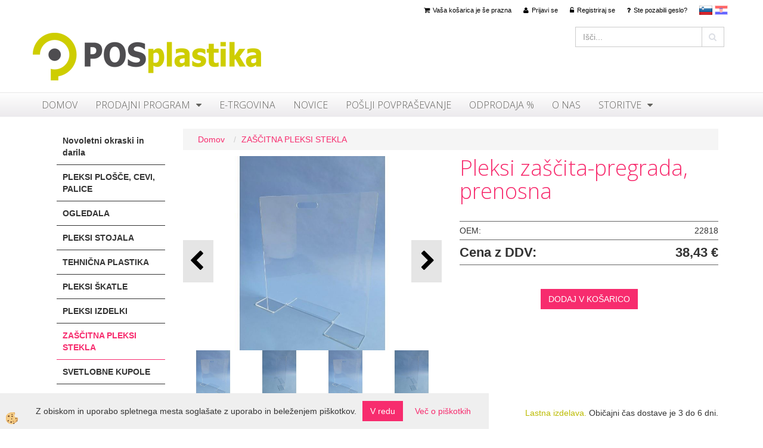

--- FILE ---
content_type: text/html
request_url: https://www.pos-plastika.si/pleksi_zascita_pregrada_prenosna
body_size: 17188
content:
<!DOCTYPE html><html lang="sl"><head><meta charset="utf-8"><title>Pleksi zaščita-pregrada, prenosna</title>
<meta name="description" content="ZAŠČITNA PLEKSI STEKLA. ZAŠČITNA PLEKSI STEKLA. ZAŠČITNA PLEKSI STEKLA. Pleksi zaščita-pregrada, prenosna. " />
<meta name="keywords" content="ZAŠČITNA, PLEKSI, STEKLA, ZAŠČITNA, PLEKSI, STEKLA, ZAŠČITNA, PLEKSI, STEKLA,Pleksi, zaščita-pregrada, prenosna, " />
<link rel="alternate" hreflang="de" href="/de/schutz-plexiglas-glaser/schutz-plexiglas-glaser/plexiglas-schutzwand--tragbar" />
<link rel="alternate" hreflang="en" href="/en/protective-plexiglass/protective-plexiglass/plexiglass-protection-partition--portable" />
<link rel="alternate" hreflang="hr" href="https://www.pos-plastika.hr/hr/zastitne-pleksi-stakla/zastitna-pleksi-stakla/pleksiglas-zastita-pregrada--prijenosna" />
<link rel="alternate" hreflang="sl" href="https://www.pos-plastika.si/pleksi_zascita_pregrada_prenosna" />
<link rel="alternate" href="https://www.pos-plastika.si/pleksi_zascita_pregrada_prenosna" hreflang="x-default" /><link rel="canonical" href="https://www.pos-plastika.si/pleksi_zascita_pregrada_prenosna" />
<meta property="fb:app_id" content="" />
<meta property="og:title" content="Pleksi zaščita-pregrada, prenosna" />
<meta property="og:image" content="https://www.pos-plastika.si/media/SlikeIT/IMG_20200907_134955 (3)1.jpg" />
<meta property="og:type" content="product" />
<meta property="og:url" content="https://www.pos-plastika.si/pleksi_zascita_pregrada_prenosna" />
<meta property="og:description" content="" />
<script type="text/javascript">document.addEventListener("DOMContentLoaded", function(event) {ExternalJSArtikelView(2954,16271,'sl');});</script><meta name="viewport" content="width=device-width, initial-scale=1.0"><link rel="stylesheet" href="/skins/general.css"><link rel="stylesheet" href="/skins/body.css"><link rel="icon" href="/favicon.ico" /><script defer type="text/javascript" src="/js/all.js?5.702" onload="Initialize();"></script><script defer type="text/javascript" src="/js/js_swiper.js?5.702"></script><script defer type="text/javascript" src="/js/sl/js_validation.js?5.702"></script><script defer type="text/javascript" src="/js/sl/js_custom.js?5.702"></script><script type="text/javascript">
(function(w,d,s,l,i){w[l]=w[l]||[];w[l].push({'gtm.start': 
new Date().getTime(),event:'gtm.js'});var f=d.getElementsByTagName(s)[0], 
j=d.createElement(s),dl=l!='dataLayer'?'&l='+l:'';j.async=true;j.src=
'//www.googletagmanager.com/gtm.js?id='+i+dl;f.parentNode.insertBefore(j,f);
})(window,document,'script','dataLayer','GTM-P4ZHJ5N');
</script></head><body class="p-sl  wsdetailart">
<noscript><iframe src="//www.googletagmanager.com/ns.html?id=GTM-P4ZHJ5N" height="0" width="0" style="display:none;visibility:hidden"></iframe></noscript><div id="boostpage"></div><div class="modal fade" id="elModal" tabindex="-1" role="dialog" aria-labelledby="elModal" aria-hidden="true"><div class="modal-dialog" id="elModalDialog"><div class="modal-content"><div class="modal-header" id="elModalHeaderId">vsebina glave</div><div class="modal-body" id="elModalBodyId">vsebina body</div><div class="modal-footer" id="elModalFooterId"></div></div></div></div><script></script><div class="global_containter posebna">
<section class="cart_container">
	<div class="container">
		<div class="row">
        	<div class="cart_top"><div class="innerbox"><div class="carttop"> <div class="jeziki"><div class="lan_a_sl"><a href="https://www.pos-plastika.si/sl">sl</a></div><div class="lan_hr"><a href="https://www.pos-plastika.hr/hr/zastitne-pleksi-stakla/zastitna-pleksi-stakla/pleksiglas-zastita-pregrada--prijenosna">hr</a></div></div> <div class="kosaricaakcije"><div class="kosaricaakcije_prijavi"><a href="#" rel="nofollow" data-toggle="modal" data-target="#sheet" id="see"><i class="fa fa-user"></i><span>Prijavi se</span></a></div><div class="kosaricaakcije_registriraj"><a href="#" rel="nofollow" data-toggle="modal" data-target="#sheet2" id="see2"><i class="fa fa-unlock-alt"></i><span>Registriraj se</span></a></div><div class="kosaricaakcije_forgotpass"><a href="#" rel="nofollow" data-toggle="modal" data-target="#sheet3" id="see3"><i class="fa fa-question"></i><span>Ste pozabili geslo?</span></a></div></div> <div class="stanjekosarice"><div id="cart_info"><div class="stanjekosarice_carticon"><a href="#" rel="nofollow" data-toggle="modal" data-target="#popupCart"><img src="/images/site/cart.png" alt="Vaša košarica" /></a></div><div class="stanjekosarice_stanje" id="sitecart_vasakosara"><a href="#" rel="nofollow" data-toggle="modal" data-target="#popupCart"><i class="fa fa-shopping-cart"></i><span>Vaša košarica je še prazna</span></a></div></div></div> <div class="wishlist"></div> </div> <div class="modal fade" id="popupCart" tabindex="-1" role="dialog" aria-labelledby="popupCart" aria-hidden="true"><div class="modal-dialog">	<div class="modal-content">		<div class="modal-header"><button type="button" class="close" data-dismiss="modal" aria-hidden="true"><i class="fa fa-times"></i></button><div class="modal-title h4">Stanje košarice</div></div>		<div class="modal-body">Vaša košarica je še prazna</div>		<div class="modal-footer">			<button type="button" class="btn btn-default" data-dismiss="modal">Zapri košarico</button>		</div>	</div></div></div> <div class="modal fade" id="sheet" tabindex="-1" role="dialog" aria-labelledby="sheet" aria-hidden="true">	<div class="modal-dialog">	 <div class="modal-content"> <form method="post" id="frmlogin" name="frmlogin" action="#">	  <div class="modal-header"><button type="button" class="close" data-dismiss="modal" aria-hidden="true"><i class="fa fa-times"></i></button><div  class="modal-title h4">Prijavite se v spletno trgovino</div></div> 	 <div class="modal-body">		  <div class="row loginmodal">			  <div class="carttop_inputs_medium"><div class="form-group"><input class="form-control" name="form_username" type="email" placeholder="Uporabniško ime" /></div></div>		 		<div class="carttop_inputs_medium"><div class="form-group"><input class="form-control" name="form_password" type="password" placeholder="Geslo" /></div></div>			</div>		 </div>    <div class="modal-footer">			<a href="#" rel="nofollow" data-toggle="modal" data-target="#sheet3" id="see3"><span>Ste pozabili geslo?</span></a>     <button type="button" class="btn btn-default" data-dismiss="modal">Zapri</button>     <button type="submit" class="btn btn-primary">Prijavi</button>    </div>	 </form>   </div>  </div> </div> <div class="modal fade" id="sheet2" tabindex="-1" role="dialog" aria-labelledby="sheet2" aria-hidden="true">	 <div class="modal-dialog">		<div class="modal-content">		 <div class="modal-header"><button type="button" class="close" data-dismiss="modal" aria-hidden="true"><i class="fa fa-times" ></i></button><div class="modal-title h4">Registracija</div>		<div class="modal-texttop"><p>&nbsp;</p>

<p>&nbsp;</p>
</div>		</div> 	 <div class="modal-body"><div id="skrijse"><ul class="nav nav-tabs">	<li class="active"><a href="#regfizicne" data-toggle="tab">REGISTRACIJA (fizične osebe)</a></li>	<li><a href="#regpravne" data-toggle="tab">REGISTRACIJA (pravne osebe)</a></li></ul></div><div class="tab-content"> <div class="tab-pane active" id="regfizicne">		<form method="post" name="frmregfiz" id="frmregfiz" action="#">			<input type="hidden" name="partner" value="1" />			<input type="hidden" name="baza" value="gen058" />			<div class="row"><div class="carttop_maintitle"><p>Registracija za fizične osebe</p></div></div>			<div class="row loginmodal">				<div class="carttop_inputs_medium"><div class="form-group"><input class="form-control" autocomplete="email" type="text" name="form_email" value="" placeholder="Email:" /></div></div>				<div class="carttop_inputs_medium"><div class="form-group"><input class="form-control" autocomplete="email" type="text"  name="form_email2" value="" maxlength="50" placeholder="Ponovi Email:" /></div></div>				<div class="carttop_inputs_medium"><div class="form-group"><input class="form-control" type="password" name="form_geslo"  maxlength="50" placeholder="Geslo:" /></div></div>				<div class="carttop_inputs_medium"><div class="form-group"><input class="form-control" type="password" name="form_geslo2" maxlength="50"  placeholder="Ponovi Geslo:" /></div></div>			</div>			<div class="row"><div class="carttop_maintitle"><p>Kontaktni podatki</p></div></div>			<div class="row loginmodal">				<div class="carttop_inputs_xlarge"><div class="form-group" id="SelectCboxDrzFiz"></div></div>				<div class="carttop_inputs_medium"><div class="form-group"><input class="form-control" autocomplete="given-name" type="text" name="kime" value="" maxlength="50" placeholder="Ime:" /></div></div>				<div class="carttop_inputs_medium"><div class="form-group"><input class="form-control" autocomplete="family-name" type="text" name="kpriimek" value="" maxlength="50" placeholder="Priimek:" /></div></div>				<div class="carttop_inputs_xlarge"><div class="form-group"><input class="form-control" autocomplete="street-address" type="text" name="knaslov" value="" maxlength="50" placeholder="Naslov:" /></div></div>				<div class="carttop_inputs_small"><div class="form-group"><input class="form-control" autocomplete="postal-code" onkeyup="FillPostName(this, $('#cboxRegFiz').val(),'kkrajfiz');" type="text"  name="kpostnast"  value="" placeholder="Poštna št." /></div></div>				<div class="carttop_inputs_large"><div class="form-group"><input class="form-control" autocomplete="address-level2" type="text" name="kkraj" id="kkrajfiz" value="" maxlength="50" placeholder="Poštna številka / pošta:" /></div></div>				<div class="carttop_inputs_medium"><div class="form-group"><input class="form-control" autocomplete="tel" type="text" name="ktelefon" value="" maxlength="50" placeholder="Telefon:"></div></div>				<div class="carttop_inputs_large"><div class="form-group"><input class="form-checkbox" type="checkbox" name="cboxGdprSpl"/>Strinjam se s&nbsp;<a onclick="ShowModalPopup('/ajax_splosnipogoji.asp?mid=sl','','elModal-lg OnTop');" title="terms">splošnimi pogoji poslovanja podjetja</a></div></div>				<div class="carttop_inputs_large"><div class="form-group"><input class="form-checkbox" type="checkbox" name="cboxGdprSeg"/>Strinjam se z uporabo podatkov za namen profiliranja/segmentiranja</div></div>			</div>   <div class="register_frmbtn"><div class="modal-textbottom"></div>	<button type="button" class="btn btn-default" data-dismiss="modal">Zapri</button> <button type="submit" class="btn btn-primary">Registriraj se</button></div>		</form> </div><div class="tab-pane" id="regpravne">		<form name="frmregpra" id="frmregpra" method="post" action="#" novalidate="novalidate" >			<input type="hidden" name="partner" value="2" />			<input type="hidden" name="baza" value="gen058" />			<input type="hidden" id="taxvalid" name="taxvalid" value="false" />    		<div class="row"><div class="carttop_maintitle"><p>Registracija za pravne osebe</p></div></div>			<div class="row loginmodal">    		<div class="carttop_inputs_medium"><div class="form-group"><input class="form-control" type="text" name="form_email" value="" maxlength="50" placeholder="Email:" /></div></div>    		<div class="carttop_inputs_medium"><div class="form-group"><input class="form-control" type="text" name="form_email2" value="" maxlength="50" placeholder="Ponovi Email:" /></div></div>    		<div class="carttop_inputs_medium"><div class="form-group"><input class="form-control" type="password"  name="form_geslo" value="" maxlength="50" placeholder="Geslo:" /></div></div>    		<div class="carttop_inputs_medium"><div class="form-group"><input class="form-control" type="password"  name="form_geslo2" value="" maxlength="50" placeholder="Ponovi Geslo:" /></div></div>		</div>    		<div class="row"><div class="carttop_maintitle"><p>Podatki podjetja</p></div></div>			<div class="row loginmodal"><div class="carttop_inputs_medium"><div class="form-group vatinput"><select id="vatnumberprefix" name="vatnumberprefix" class="vatpredpona"><option selected="selected">SI</option></select><input class="form-control" type="text" name="form_davcna" id="vatnumber" value="" maxlength="20" placeholder="Davčna številka" /></div></div>				<div class="carttop_inputs_small"><div class="form-group"><button id="vatbuttoncheckerreg" type="button" onclick="CheckVatNumberReg('VALID','NOT VALID', 'False');" class="btn btn-default">Preveri</button></div></div>				<div class="carttop_inputs_small"><div class="form-group" id="tax_response"></div></div>    		<div class="carttop_inputs_large"><div class="form-group"><input class="form-control" type="text" name="form_podjetje" value="" maxlength="52" placeholder="Ime podjetja:" /></div></div>    		<div class="carttop_inputs_xlarge"><div class="form-group"><input class="form-control" type="text" name="form_naslov" value="" maxlength="100" placeholder="Naslov:" /></div></div>    		<div class="carttop_inputs_small"><div class="form-group"><input class="form-control" type="text" name="form_postnast"  value="" placeholder="Poštna št." /></div></div>			<div class="carttop_inputs_large"><div class="form-group"><input class="form-control" type="text" name="form_kraj" value="" maxlength="50" placeholder="Poštna številka / pošta:" /></div></div>		</div>    		<div class="row"><div class="carttop_maintitle"><p>Kontaktni podatki</p></div></div>			<div class="row loginmodal">				<div class="carttop_inputs_xlarge"><div class="form-group" id="SelectCboxDrzPra"></div></div>				<div class="carttop_inputs_medium"><div class="form-group"><input class="form-control" type="text" name="kime" value="" maxlength="50" placeholder="Ime:" /></div></div>				<div class="carttop_inputs_medium"><div class="form-group"><input class="form-control" type="text" name="kpriimek" value="" maxlength="50" placeholder="Priimek:" /></div></div>				<div class="carttop_inputs_xlarge"><div class="form-group"><input class="form-control" type="text" name="knaslov" value="" maxlength="50" placeholder="Naslov:" /></div></div>				<div class="carttop_inputs_small"><div class="form-group"><input class="form-control" type="text" onkeyup="FillPostName(this, $('#cboxRegPra').val(),'kkrajpra');" name="kpostnast" value="" placeholder="Poštna št." /></div></div>				<div class="carttop_inputs_large"><div class="form-group"><input class="form-control" type="text" name="kkraj" id="kkrajpra" value="" maxlength="50" placeholder="Poštna številka / pošta:" /></div></div>				<div class="carttop_inputs_medium"><div class="form-group"><input class="form-control" type="text" name="ktelefon" value="" maxlength="50" placeholder="Telefon:"></div></div>				<div class="carttop_inputs_large"><div class="form-group"><input class="form-checkbox" type="checkbox" name="cboxGdprSpl"/>Strinjam se s&nbsp;<a onclick="ShowModalPopup('/ajax_splosnipogoji.asp?mid=sl','','elModal-lg OnTop');" title="terms">splošnimi pogoji poslovanja podjetja</a></div></div>				<div class="carttop_inputs_large"><div class="form-group"><input class="form-checkbox" type="checkbox" name="cboxGdprSeg"/>Strinjam se z uporabo podatkov za namen profiliranja/segmentiranja</div></div>		</div>   <div class="register_frmbtn">	<button type="button" class="btn btn-default" data-dismiss="modal">Zapri</button> <button type="submit" class="btn btn-primary">Registriraj se</button></div>		</form></div></div></div></div></div></div><div class="modal fade" id="sheet3" tabindex="-1" role="dialog" aria-labelledby="sheet3" aria-hidden="true">		<form method="post" id="frmforgotpass" name="frmforgotpass">		<input type="hidden" name="tokenforgotpass" value="208095882"/>		<div class="modal-dialog">			<div class="modal-content">				<div class="modal-header"><button type="button" class="close" data-dismiss="modal" aria-hidden="true"><i class="fa fa-times"></i></button><div class="modal-title h4">Ste pozabili geslo?</div></div> 			<div class="modal-body">						<div class="row loginmodal"><div class="carttop_inputs_xlarge"><div class="form-group"><input class="form-control" name="form_forgotemail" id="form_forgotemail" type="email" placeholder="Email:"></div></div></div>						<div class="divSuccess" id="divSuccess"></div>				</div>      <div class="modal-footer">        <button type="button" class="btn btn-default" data-dismiss="modal">Zapri</button>        <button type="submit" class="btn btn-primary">Pošljite mi geslo</button>      </div>    </div>  </div>	</form></div><script type="text/javascript">document.addEventListener("DOMContentLoaded", function(event) { LoadDrzave('sl');$('#sheet2').on('show.bs.modal', function (e){$('#frmregfiz').bootstrapValidator({message: 'Polje je obvezno',feedbackIcons: {valid: 'fa fa-check', invalid: 'fa fa-times', validating: 'fa fa-refresh'},submitHandler: function(validator, form, submitButton) {RegisterUser(form, 'sl', validator);},fields: { form_email: {validators: {notEmpty: {message: 'Polje je obvezno'},emailAddress: {message: 'Prosimo vpišite pravi E-naslov'},stringLength: { min: 0, message: 'Uporabnik z emailom že obstaja'},}},form_email2: {validators: {notEmpty: {message: 'Polje je obvezno'},identical:{field:'form_email',message:'Email naslova se ne ujemata'},stringLength: { min: 0, message: 'Email naslova se ne ujemata'},}},form_geslo: {validators: {notEmpty: {message: 'Polje je obvezno'},stringLength: { min: 6,max: 30, message: 'Polje zahteva 6 znakov'},}},form_geslo2: {validators: {notEmpty: {message: 'Polje je obvezno'},identical:{field:'form_geslo',message:'Gesli se ne ujemata'},}},kime: {validators: {notEmpty: {message: 'Polje je obvezno'},stringLength: { min: 2, max:50, message: 'Polje zahteva 2 znakov'},}},kpriimek: {validators: {notEmpty: {message: 'Polje je obvezno'},stringLength: { min: 3, max:50, message: 'Polje zahteva 5 znakov'},}},ktelefon: {validators: {notEmpty: {message: 'Polje je obvezno'},stringLength: { min: 9, max:20, message: 'Polje zahteva 9 znakov'},}},knaslov: {validators: {notEmpty: {message: 'Polje je obvezno'},stringLength: { min: 3, max:50, message: 'Polje zahteva 5 znakov'},}},kpostnast: {validators: {notEmpty: {message: 'Polje je obvezno'},}},kkraj: {validators: {notEmpty: {message: 'Polje je obvezno'},stringLength: { min: 2, max:50, message: 'Polje zahteva 2 znakov'},}},cboxGdprSpl: {validators: {notEmpty: {message: 'Polje je obvezno'},}},}});});$('#sheet2').on('show.bs.modal', function (e){$('#frmregpra').bootstrapValidator({message: 'Polje je obvezno',feedbackIcons: {valid: 'fa fa-check', invalid: 'fa fa-times', validating: 'fa fa-refresh'},submitHandler: function(validator, form, submitButton) {RegisterUser(form, 'sl', validator);},fields: { form_email: {validators: {notEmpty: {message: 'Polje je obvezno'},emailAddress: {message: 'Prosimo vpišite pravi E-naslov'},stringLength: { min: 0, message: 'Uporabnik z emailom že obstaja'},}},form_email2: {validators: {identical:{field:'form_email', message:'Prosimo vpišite pravi E-naslov'},stringLength: { min: 0, message: 'Email naslova se ne ujemata'},}},form_geslo: {validators: {notEmpty: {message: 'Polje je obvezno'},stringLength: { min: 6,max: 30, message: 'Polje zahteva 6 znakov'},}},form_geslo2: {validators: {notEmpty: {message: 'Polje je obvezno'},identical:{field:'form_geslo',message:'Gesli se ne ujemata'},}},form_davcna: {validators: {notEmpty: {message: 'Polje je obvezno'},}},form_ddvDa: {validators: {notEmpty: {message: 'Polje je obvezno'},}},form_podjetje: {validators: {notEmpty: {message: 'Polje je obvezno'},stringLength: { min: 4, max:50, message: 'Polje zahteva 5 znakov'},}},form_naslov: {validators: {notEmpty: {message: 'Polje je obvezno'},stringLength: { min: 4, max:50, message: 'Polje zahteva 5 znakov'},}},form_postnast: {validators: {notEmpty: {message: 'Polje je obvezno'},}},form_kraj: {validators: {notEmpty: {message: 'Polje je obvezno'},stringLength: { min: 2, max:50, message: 'Polje zahteva 2 znakov'},}},kime: {validators: {notEmpty: {message: 'Polje je obvezno'},stringLength: { min: 2, max:50, message: 'Polje zahteva 2 znakov'},}},kpriimek: {validators: {notEmpty: {message: 'Polje je obvezno'},stringLength: { min: 2, max:50, message: 'Polje zahteva 2 znakov'},}},ktelefon: {validators: {notEmpty: {message: 'Polje je obvezno'},stringLength: { min: 9, max:20, message: 'Polje zahteva 9 znakov'},}},knaslov: {validators: {notEmpty: {message: 'Polje je obvezno'},stringLength: { min: 3, max:50, message: 'Polje zahteva 5 znakov'},}},kpostnast: {validators: {notEmpty: {message: 'Polje je obvezno'},}},kkraj: {validators: {notEmpty: {message: 'Polje je obvezno'},stringLength: { min: 2, max:50, message: 'Polje zahteva 2 znakov'},}},cboxGdprSpl: {validators: {notEmpty: {message: 'Polje je obvezno'},}},}});});$('#sheet3').on('show.bs.modal', function (e){$('#frmforgotpass').bootstrapValidator({message: 'Polje je obvezno',feedbackIcons: {valid: 'fa fa-unlock', invalid: 'fa fa-times', validating: 'fa fa-refresh'},submitHandler: function(validator, form, submitButton) {ForgetPassword(form, validator);},
fields: { form_forgotemail: {validators: {notEmpty: {message: 'Polje je obvezno'},emailAddress: {message: 'Prosimo vpišite pravi E-naslov'},stringLength: { min: 0, message: 'Uporabnik z email naslovom ne obstaja'},}},}});});$('#sheet').on('show.bs.modal', function (e){$('#frmlogin').bootstrapValidator({live: 'disabled',message: 'Polje je obvezno',feedbackIcons: {valid: 'fa fa-unlock', invalid: 'fa fa-times', validating: 'fa fa-refresh'},submitHandler: function(validator, form, submitButton) {LoginAuth(form, validator);},fields: { form_username: { validators: {notEmpty: {message: 'Polje je obvezno'},stringLength: {min: 4,message: 'Polje je obvezno'},}},form_password: {validators: {notEmpty: {message: 'Polje je obvezno'},stringLength: {min: 1,message: 'Geslo ni pravilno'},}}}});}); });</script> <script>document.addEventListener('DOMContentLoaded', function(event){
(function(d, s, id) {
var js, fjs = d.getElementsByTagName(s)[0];if (d.getElementById(id)) return;js = d.createElement(s); js.id = id;js.src = "//connect.facebook.net/en_US/sdk.js";fjs.parentNode.insertBefore(js, fjs);}(document, 'script', 'facebook-jssdk'));
});</script></div></div>
        </div>
	</div>
</section>
<header>
	<div class="container">
		<div class="row">
            <div class="logo"><div class="innerbox"><a href="/sl" ><img src="/images/site/sl/logo.png" alt="Element B2B" title="Element B2B" /></a></div></div>
            <div class="search"><div class="innerbox"><form role="form" method="post" id="webshopsearchbox" action="/default.asp?mid=sl&amp;pID=webshopsearch"><div class="input-group"><input autocomplete="off" class="form-control" data-placement="bottom" data-trigger="manual" onfocus="FocusGet(this);" onfocusout="FocusLost(this);" data-toggle="popover" type="text" name="txtsearchtext" id="txtsearchtext" value=""  placeholder="Išči..."/><div class="popover" id="popoversearch"></div><span class="input-group-btn"><button id="src_button" class="btn btn-default" type="submit"><i class="fa fa-search"></i><span>IŠČI</span></button></span></div></form><script type="text/javascript">document.addEventListener('DOMContentLoaded', function(event){var timer;var timeout = 600;$('#txtsearchtext').keyup(function(){clearTimeout(timer);if ($('#txtsearchtext').val) {var oTxt = $('#txtsearchtext').val();if (oTxt.length>2){timer = setTimeout(function(){var v = '<div class="arrow"></div><div class="popover-content"><div id="vsebinapopover">' + $.ajax({type:'POST', url:'/ajax_search.asp?mid=sl', async: false, data: {searchstr:oTxt, jezik:'sl'}}).responseText + '</div></div>';$('#popoversearch').html(v);$('#popoversearch').addClass('sactive fade bottom in');}, timeout);}}});});function FocusGet(oTextBox){if(oTextBox.value.length>2){$('#popoversearch').addClass('sactive fade bottom in');}}function FocusLost(oTextBox){if ($('#vsebinapopover:hover').length == 0){$('#popoversearch').removeClass('sactive fade bottom in');}}</script></div></div>
        </div>
    </div>
</header>
<section class="mainbanner"><div class="container"></div></section>
<section class="mobile_cart_container visible-xs">
	<div class="container">
		<div class="row">
        	<div class="mobilecartbox">
				<div class="mobile_cart_menushop"><a onclick="ToggleMenu();" id="showLeft"><i class="fa fa-angle-right"></i> Podrobno</a></div>
                <div class="mobile_cart_menu"><a data-toggle="collapse" data-target=".navbar-collapse"><i class="fa fa-bars"></i> Menu</a></div>
                <div class="mobile_cart_cart"><a data-toggle="modal" data-target="#popupCart"><i class="fa fa-shopping-cart"></i> Košarica</a></div>
            </div>
		</div>
    </div>
</section>
<nav>
	<div class="container">
        <div class="row"><div class="navbar-collapse collapse"><ul class="nav navbar-nav"><li id="xxnaslovnica_sl" class=""><a  href="/sl">Domov</a></li><li id="xxprodajniprogram" class="dropdown"><a class="dropdown-toggle" data-toggle="dropdown" href="#">PRODAJNI PROGRAM</a><ul class="dropdown-menu"><li><a href="/svetlobne-kupole">SVETLOBNE KUPOLE</a></li><li class="dropdown"><a href="/varnostna-ogledala">VARNOSTNA OGLEDALA</a><ul class="dropdown-menu"><li><a href="/cestnaprometnaogledala">CESTNO PROMETNA OGLEDALA</a></li><li><a href="/default.asp?mid=sl&amp;pid=ogledalazaopazovanjenotranjosti">OGLEDALA ZA OPAZOVANJE NOTRANJOSTI</a></li><li><a href="/default.asp?mid=sl&amp;pid=industrijskaogledala">INDUSTRIJSKA OGLEDALA</a></li><li><a href="/default.asp?mid=sl&amp;pid=pritrdilnimaterial">PRITRDILNI MATERIAL</a></li></ul></li><li><a href="/pleksi-izdelki">PLEKSI IZDELKI</a></li><li class="dropdown"><a href="/pleksi-polikarbonatne-plosce">PLEKSI IN POLIKARBONATNE PLOŠČE</a><ul class="dropdown-menu"><li><a href="/pleksi-plosce">PLEKSI PLOŠČE</a></li><li><a href="/default.asp?mid=sl&amp;pid=polikarbonatneploe">POLIKARBONATNE PLOŠČE</a></li></ul></li><li><a href="/alu-kompozitne-plosce">ALUMINIJASTE KOMPOZITNE PLOŠČE</a></li><li><a href="/nodt-odvod-dima-in-toplote">ODT/NODT</a></li><li><a href="/tehnicna-plastika">TEHNIČNA PLASTIKA POM C in PE-POLIETILEN </a></li><li><a href="/stekleni-svetlobniki">STEKLENI SVETLOBNIKI STELUX</a></li></ul></li><li id="xxtrgovina" class=""><a  href="/trgovina">E-Trgovina</a></li><li id="xxnovice" class=""><a  href="/novice">Novice</a></li><li id="xxkontakt" class=""><a  href="/povprasevanje">Pošlji povpraševanje</a></li><li id="xximewebstrani" class=""><a  href="/odprodaja">ODPRODAJA %</a></li><li id="xxopodjetju" class=""><a  href="/o-podjetju">O nas</a></li><li id="xxstorit" class="dropdown"><a class="dropdown-toggle" data-toggle="dropdown" href="#">STORITVE</a><ul class="dropdown-menu"><li><a href="/default.asp?mid=sl&amp;pid=razrezmateriala">RAZREZ MATERIALA</a></li><li><a href="/default.asp?mid=sl&amp;pid=obdelavarobov">OBDELAVA ROBOV</a></li><li><a href="/default.asp?mid=sl&amp;pid=graviranje">GRAVIRANJE</a></li><li><a href="/default.asp?mid=sl&amp;pid=krivljenjetoplotnopreoblikovanje">KRIVLJENJE - toplotno preoblikovanje</a></li><li><a href="/default.asp?mid=sl&amp;pid=izdelava">IZDELAVA</a></li></ul></li><script type="text/javascript">document.addEventListener("DOMContentLoaded", function(event) { });</script></ul></div></div>        
	</div>
</nav>
<section class="maincontent">
<section class="back_banner"><div class="back_banner_opacity"></div></section>
    <div class="container">
    	<div class="row">
            <div class="maincontentbox">
                    <div class="innerbox">
                        <div class="row">
                            <div class="mainleft" id="LeftMenu">
                                <div class="closeleftmenu"><div class="row"><a onclick="ToggleMenu();"><i class="fa fa-arrow-circle-left"></i> Zapri</a></div></div>
                                <div class="seknavi"></div>
                                <div><div class="naviit_menu"><div id="navi_it" class="navi_it arrowlistmenu"><ul><li name="navi3856" id="navi3856"><a href="/default.asp?mid=sl&pid=modul_it&wid=3856"><span>Novoletni okraski in darila</span></a><ul><li style="display:none;" name="navi3857" id="navi3857" class="sekundarna"><a href="/default.asp?mid=sl&pid=modul_it&wid=3857">Novoletni okraski in darila</a><ul><li name="navi3858" style="display:none;" id="navi3858"  class="terciarna"><a href=" /novoletni-okraski-in-darila">Novoletni okraski in darila</a></li></ul></li></ul></li></ul><ul><li name="navi3772" id="navi3772"><a href="/pleksi-steklo-pleksi-plosce"><span>PLEKSI PLOŠČE, CEVI, PALICE</span></a><ul><li name="navi3779" id="navi3779" class="sekundarna"><a href="/pleksi-steklo-pleksi-plosce-prozorne">PROZORNO PLEKSI STEKLO</a><ul><li name="navi3791" style="display:none;" id="navi3791"  class="terciarna"><a href=" /pleksi">PROZORNO PLEKSI STEKLO</a></li></ul></li><li name="navi3830" id="navi3830" class="sekundarna"><a href="/barvno_pleksi_steklo">BARVNO PLEKSI STEKLO</a><ul><li name="navi3831" id="navi3831"  class="terciarna"><a href=" /belo-pleksi-steklo">BELE PLOŠČE</a></li><li name="navi3832" id="navi3832"  class="terciarna"><a href=" /crne-pleksi-plosce">ČRNE PLOŠČE</a></li><li name="navi3833" id="navi3833"  class="terciarna"><a href=" /barvne-pleksi-plosce">BARVNE PLOŠČE</a></li><li name="navi3834" id="navi3834"  class="terciarna"><a href=" /satin-pleksi-steklo">SATINIRANE PLOŠČE</a></li><li name="navi3876" id="navi3876"  class="terciarna"><a href=" /default.asp?mid=sl&pid=modul_it&wid=3876">OGLEDALNE (MIRROR) PLEKSI PLOŠČE</a></li></ul></li><li name="navi3835" id="navi3835" class="sekundarna"><a href="/default.asp?mid=sl&pid=modul_it&wid=3835">OSTALE PLEKSI PLOŠČE</a><ul><li name="navi3836" style="display:none;" id="navi3836"  class="terciarna"><a href=" /ostale-pleksi-plosce">OSTALE PLEKSI PLOŠČE</a></li></ul></li><li name="navi3863" id="navi3863" class="sekundarna"><a href="/pleksi-cevi">PLEKSI CEVI</a><ul><li name="navi3864" style="display:none;" id="navi3864"  class="terciarna"><a href=" /prozorne-pleksi-cevi">PROZORNE PLEKSI CEVI</a></li></ul></li><li name="navi3865" id="navi3865" class="sekundarna"><a href="/pleksi-palice">PLEKSI PALICE</a><ul><li name="navi3866" style="display:none;" id="navi3866"  class="terciarna"><a href=" /prozorne-pleksi-palice">PLEKSI PALICE</a></li></ul></li></ul></li></ul><ul><li name="navi3768" id="navi3768"><a href="/ogledala"><span>OGLEDALA</span></a><ul><li name="navi3775" id="navi3775" class="sekundarna"><a href="/cestnaogledala">CESTNO PROMETNA OGLEDALA</a><ul><li name="navi3781" style="display:none;" id="navi3781"  class="terciarna"><a href=" /cestna-ogledala">CESTNO PROMETNA OGLEDALA</a></li></ul></li><li name="navi3776" id="navi3776" class="sekundarna"><a href="/default.asp?mid=sl&pid=modul_it&wid=3776">OGLEDALA ZA OPAZOVANJE NOTRANJOSTI</a><ul><li name="navi3782" style="display:none;" id="navi3782"  class="terciarna"><a href=" /ogledala-za-opazovanje-notranjosti">OGLEDALA ZA OPAZOVANJE NOTRANJOSTI</a></li></ul></li><li name="navi3777" id="navi3777" class="sekundarna"><a href="/industrijska-ogledala-3777">INDUSTRIJSKA OGLEDALA</a><ul><li name="navi3783" style="display:none;" id="navi3783"  class="terciarna"><a href=" /industrijska-ogledala-3783">INDUSTRIJSKA OGLEDALA</a></li></ul></li><li name="navi3800" id="navi3800" class="sekundarna"><a href="/ostala-ogledala">OSTALA OGLEDALA</a><ul><li name="navi3801" style="display:none;" id="navi3801"  class="terciarna"><a href=" /pleksi-ogledala">OSTALA OGLEDALA</a></li></ul></li><li name="navi3778" id="navi3778" class="sekundarna"><a href="/default.asp?mid=sl&pid=modul_it&wid=3778">PRITRDILNI MATERIAL </a><ul><li name="navi3784" style="display:none;" id="navi3784"  class="terciarna"><a href=" /pritrdilni-material-">PRITRDILNI MATERIAL </a></li></ul></li></ul></li></ul><ul><li name="navi3770" id="navi3770"><a href="/pleksi-stojala-3770"><span>PLEKSI STOJALA</span></a><ul><li style="display:none;" name="navi3787" id="navi3787" class="sekundarna"><a href="/pleksi-stojala1">PLEKSI STOJALA</a><ul><li name="navi3788" style="display:none;" id="navi3788"  class="terciarna"><a href=" /pleksi-stojala">PLEKSI STOJALA</a></li></ul></li></ul></li></ul><ul><li name="navi3844" id="navi3844"><a href="/tehnicna-plastika-3844"><span>TEHNIČNA PLASTIKA</span></a><ul><li name="navi3850" id="navi3850" class="sekundarna"><a href="/pe_plosce_koterm_polietilen">PE- POLIETILEN </a><ul><li name="navi3851" id="navi3851"  class="terciarna"><a href=" /pe_koterm_plosce_bele">PE - POLIETILEN NATUR (BELE) PLOŠČE</a></li><li name="navi3872" id="navi3872"  class="terciarna"><a href=" /pe_koterm_plosce">PE- POLIETILEN ČRNE PLOŠČE</a></li><li name="navi3873" id="navi3873"  class="terciarna"><a href=" /pe_koterm_palice">PE - POLIETILEN NATUR (BELE) PALICE</a></li><li name="navi3874" id="navi3874"  class="terciarna"><a href=" /pe_koterm_palice_crne">PE - POLIETILEN ČRNE PALICE</a></li></ul></li><li name="navi3845" id="navi3845" class="sekundarna"><a href="/pom_c">POM - C</a><ul><li name="navi3846" id="navi3846"  class="terciarna"><a href=" /pom-c-bele-plosce">POM - C bele plošče</a></li><li name="navi3847" id="navi3847"  class="terciarna"><a href=" /pom-c-crne-plosce">POM - C črne plošče</a></li><li name="navi3848" id="navi3848"  class="terciarna"><a href=" /pom-c-bele-palice">POM - C bele palice</a></li><li name="navi3849" id="navi3849"  class="terciarna"><a href=" /pom-c-crne-palice">POM - C črne palice</a></li></ul></li></ul></li></ul><ul><li name="navi3771" id="navi3771"><a href="/pleksi-skatle-3771"><span>PLEKSI ŠKATLE</span></a><ul><li style="display:none;" name="navi3789" id="navi3789" class="sekundarna"><a href="/pleksi-skatle-3789">PLEKSI ŠKATLE</a><ul><li name="navi3790" style="display:none;" id="navi3790"  class="terciarna"><a href=" /pleksi-skatle">PLEKSI ŠKATLE</a></li></ul></li></ul></li></ul><ul><li name="navi3773" id="navi3773"><a href="/pleksi-izdelki1"><span>PLEKSI IZDELKI</span></a><ul><li name="navi3808" id="navi3808" class="sekundarna"><a href="/default.asp?mid=sl&pid=modul_it&wid=3808">OPREMA IN DEKORACIJA DOMA</a><ul><li name="navi3809" id="navi3809"  class="terciarna"><a href=" /oprema-in-dekoracija-doma">OPREMA IN DEKORACIJA DOMA</a></li><li name="navi3877" id="navi3877"  class="terciarna"><a href=" /default.asp?mid=sl&pid=modul_it&wid=3877"></a></li></ul></li><li name="navi3810" id="navi3810" class="sekundarna"><a href="/default.asp?mid=sl&pid=modul_it&wid=3810">STOJALA IN DEKORACIJE ZA SLAŠČICE</a><ul><li name="navi3811" style="display:none;" id="navi3811"  class="terciarna"><a href=" /stojala-in-dekoracije-za-slascice">STOJALA IN DEKORACIJE ZA SLAŠČICE</a></li></ul></li><li name="navi3793" id="navi3793" class="sekundarna"><a href="/pleksi-izdelki2">OSTALI PLEKSI IZDELKI</a><ul><li name="navi3794" style="display:none;" id="navi3794"  class="terciarna"><a href=" /pleksi-izdelki3">OSTALI PLEKSI IZDELKI</a></li></ul></li><li name="navi3867" id="navi3867" class="sekundarna"><a href="/pos-party">POS - PARTY</a><ul><li name="navi3868" style="display:none;" id="navi3868"  class="terciarna"><a href=" /izdelki-za-zabavo">Izdelki za zabavo</a></li></ul></li></ul></li></ul><ul><li name="navi3814" id="navi3814"><a href="/pleksi_zascita_za_delovni_prostor"><span>ZAŠČITNA PLEKSI STEKLA</span></a><ul><li style="display:none;" name="navi3815" id="navi3815" class="sekundarna"><a href="/zascitna_pleksi_stekla">ZAŠČITNA PLEKSI STEKLA</a><ul><li name="navi3816" style="display:none;" id="navi3816"  class="terciarna"><a href=" /zascitna_pregrada_pleksi">ZAŠČITNA PLEKSI STEKLA</a></li></ul></li></ul></li></ul><ul><li name="navi3769" id="navi3769"><a href="/svetlobna-kupola"><span>SVETLOBNE KUPOLE</span></a><ul><li style="display:none;" name="navi3785" id="navi3785" class="sekundarna"><a href="/svetlobne-kupole-3785">SVETLOBNE KUPOLE</a><ul><li name="navi3786" style="display:none;" id="navi3786"  class="terciarna"><a href=" /svetlobne-kupole-3786">SVETLOBNE KUPOLE</a></li></ul></li></ul></li></ul><ul><li name="navi3869" id="navi3869"><a href="/stekleni-svetlobnik"><span>STEKLENI SVETLOBNIKI STELUX</span></a><ul><li style="display:none;" name="navi3870" id="navi3870" class="sekundarna"><a href="/default.asp?mid=sl&pid=modul_it&wid=3870">STEKLENI SVETLOBNIKI STELUX</a><ul><li name="navi3871" style="display:none;" id="navi3871"  class="terciarna"><a href=" /stekleni-svetlobniki-stelux">STEKLENI SVETLOBNIKI STELUX</a></li></ul></li></ul></li></ul><ul><li name="navi3802" id="navi3802"><a href="/default.asp?mid=sl&pid=modul_it&wid=3802"><span>TERMO TOPLE GREDE</span></a><ul><li style="display:none;" name="navi3803" id="navi3803" class="sekundarna"><a href="/default.asp?mid=sl&pid=modul_it&wid=3803">TERMO TOPLE GREDE</a><ul><li name="navi3804" style="display:none;" id="navi3804"  class="terciarna"><a href=" /termo-tople-grede">TERMO TOPLE GREDE</a></li></ul></li></ul></li></ul><ul><li name="navi3820" id="navi3820"><a href="/polikarbonatne-plosce-cena"><span>POLIKARBONATNE PLOŠČE IN PRITRDILA</span></a><ul><li name="navi3821" id="navi3821" class="sekundarna"><a href="/default.asp?mid=sl&pid=modul_it&wid=3821">VEČSLOJNE POLIKARBONATNE PLOŠČE</a><ul><li name="navi3822" style="display:none;" id="navi3822"  class="terciarna"><a href=" /vecslojne-polikarbonatne-plosce">VEČSLOJNE POLIKARBONATNE PLOŠČE</a></li></ul></li><li name="navi3823" id="navi3823" class="sekundarna"><a href="/default.asp?mid=sl&pid=modul_it&wid=3823">PROFILI ZA POLIKARBONAT</a><ul><li name="navi3825" style="display:none;" id="navi3825"  class="terciarna"><a href=" /profili-za-polikarbonat">PROFILI ZA POLIKARBONAT</a></li></ul></li><li name="navi3824" id="navi3824" class="sekundarna"><a href="/default.asp?mid=sl&pid=modul_it&wid=3824">PRITRDILA ZA POLIKARBONAT</a><ul><li name="navi3826" style="display:none;" id="navi3826"  class="terciarna"><a href=" /pritrdila-za-polikarbonat">PRITRDILA ZA POLIKARBONAT</a></li></ul></li></ul></li></ul><ul><li name="navi3827" id="navi3827"><a href="/polikarbonatno-steklo"><span>POLNE POLIKARBONATNE PLOŠČE</span></a><ul><li style="display:none;" name="navi3828" id="navi3828" class="sekundarna"><a href="/polikarbonatno-steklo-polikarbonat">POLIKARBONATNO STEKLO</a><ul><li name="navi3829" style="display:none;" id="navi3829"  class="terciarna"><a href=" /polikarbonat">POLIKARBONATNO STEKLO</a></li></ul></li></ul></li></ul><ul><li name="navi3837" id="navi3837"><a href="/alu-kompozitne-plosce-profili-penjen-pvc"><span>DRUGE PLOŠČE</span></a><ul><li name="navi3838" id="navi3838" class="sekundarna"><a href="/aluminijaste-kompozitne-plosce">ALUMINIJASTE KOMPOZITNE PLOŠČE</a><ul><li name="navi3842" id="navi3842"  class="terciarna"><a href=" /aluminijaste-kompozitne-plosce-dibond">ALUMINIJASTE KOMPOZITNE PLOŠČE</a></li><li name="navi3843" id="navi3843"  class="terciarna"><a href=" /profili-za-alu-plosce">PROFILI ZA ALU PLOŠČE</a></li></ul></li><li name="navi3839" id="navi3839" class="sekundarna"><a href="/default.asp?mid=sl&pid=modul_it&wid=3839">PENJEN PVC (FOREKS)</a><ul><li name="navi3841" style="display:none;" id="navi3841"  class="terciarna"><a href=" /penjen-pvc-(foreks)">PENJEN PVC (FOREKS)</a></li></ul></li><li name="navi3852" id="navi3852" class="sekundarna"><a href="/hips_plosce">HIPS</a><ul><li name="navi3853" style="display:none;" id="navi3853"  class="terciarna"><a href=" /hips-plosce">HIPS plošče</a></li></ul></li><li name="navi3854" id="navi3854" class="sekundarna"><a href="/abs_plosce">ABS</a><ul><li name="navi3855" style="display:none;" id="navi3855"  class="terciarna"><a href=" /abs-plosce">ABS plošče</a></li></ul></li></ul></li></ul></div></div><script type="text/javascript">document.addEventListener('DOMContentLoaded', function(event) {var parentTag = $('li[name="navi3816"]').parent();$('li[name="navi3816"]').addClass('active open');if (parentTag.get(0)!=null){while(parentTag.get(0).tagName!='DIV'){if (parentTag.get(0).tagName=='LI'){parentTag.addClass('active open');}parentTag = parentTag.parent();}}});</script></div>
                                <div class="leftbox2"></div>
                                <div class="leftbox3"></div>
                            </div>	
                            <div class="mainright"><div class="innerbox" id="mainajax"><ol class="breadcrumb"><li><a href="/sl">Domov</a></li><li><a href="/pleksi_zascita_za_delovni_prostor">ZAŠČITNA PLEKSI STEKLA</a></li></ol><div class="detail_izdelka row"><div class="detail_topleft"><div class="innerbox"><div id="primarnaslika"><div class="da-swiper-top"><div class="swiper-container" id="swajp-obj-artslika"><div class="swiper-wrapper"><div class="swiper-slide" id="swajp-artslika-1"><div class="detail_slika"><a title="Pleksi zaščita-pregrada, prenosna"><img src="/media/SlikeIT//IMG_20200907_134955%20(3)1.jpg" alt="Pleksi zaščita-pregrada, prenosna" /></a></div></div><div class="swiper-slide" id="swajp-artslika-2"><div class="detail_slika"><a title="Pleksi zaščita-pregrada, prenosna"><img src="/media/SlikeIT//IMG_20200907_134610%20(2).jpg" alt="Pleksi zaščita-pregrada, prenosna" /></a></div></div><div class="swiper-slide" id="swajp-artslika-3"><div class="detail_slika"><a title="Pleksi zaščita-pregrada, prenosna"><img src="/Media/SlikeIT//IMG_20200907_134955%20(3)1.jpg" alt="Pleksi zaščita-pregrada, prenosna" /></a></div></div><div class="swiper-slide" id="swajp-artslika-4"><div class="detail_slika"><a title="Pleksi zaščita-pregrada, prenosna"><img src="/Media/SlikeIT//IMG_20200907_134610%20(2).jpg" alt="Pleksi zaščita-pregrada, prenosna" /></a></div></div><div class="swiper-slide" id="swajp-artslika-5"><div class="detail_slika"><a title="Pleksi zaščita-pregrada, prenosna"><img src="/Media/SlikeIT//IMG_20200907_134955%20(3)1.jpg" alt="Pleksi zaščita-pregrada, prenosna" /></a></div></div><div class="swiper-slide" id="swajp-artslika-6"><div class="detail_slika"><a title="Pleksi zaščita-pregrada, prenosna"><img src="/Media/SlikeIT//IMG_20200907_134610%20(2).jpg" alt="Pleksi zaščita-pregrada, prenosna" /></a></div></div><div class="swiper-slide" id="swajp-artslika-7"><div class="detail_slika"><a title="Pleksi zaščita-pregrada, prenosna"><img src="/Media/SlikeIT//IMG_20200907_134955%20(3)1.jpg" alt="Pleksi zaščita-pregrada, prenosna" /></a></div></div><div class="swiper-slide" id="swajp-artslika-8"><div class="detail_slika"><a title="Pleksi zaščita-pregrada, prenosna"><img src="/Media/SlikeIT//IMG_20200907_134610%20(2).jpg" alt="Pleksi zaščita-pregrada, prenosna" /></a></div></div><div class="swiper-slide" id="swajp-artslika-9"><div class="detail_slika"><a title="Pleksi zaščita-pregrada, prenosna"><img src="/Media/SlikeIT//IMG_20200907_134955%20(3)1.jpg" alt="Pleksi zaščita-pregrada, prenosna" /></a></div></div></div></div><div class="swiper-button-next" id="swajp-next-artslika"></div><div class="swiper-button-prev" id="swajp-prev-artslika"></div></div><div class="swiper-thumbs"><div class="swiper-container" id="swajp-pag-artslika"><div class="swiper-wrapper"><div class="swiper-slide" id="swajp-artthumbs-1"><img src="/media/SlikeIT//Thumbs/IMG_20200907_134955%20(3)1.jpg" alt="Pleksi zaščita-pregrada, prenosna" /></div><div class="swiper-slide" id="swajp-artthumbs-2"><img src="/media/SlikeIT//Thumbs/IMG_20200907_134610%20(2).jpg" alt="Pleksi zaščita-pregrada, prenosna" /></div><div class="swiper-slide" id="swajp-artthumbs-3"><img src="/Media/SlikeIT//Thumbs/IMG_20200907_134955%20(3)1.jpg" alt="Pleksi zaščita-pregrada, prenosna" /></div><div class="swiper-slide" id="swajp-artthumbs-4"><img src="/Media/SlikeIT//Thumbs/IMG_20200907_134610%20(2).jpg" alt="Pleksi zaščita-pregrada, prenosna" /></div><div class="swiper-slide" id="swajp-artthumbs-5"><img src="/Media/SlikeIT//Thumbs/IMG_20200907_134955%20(3)1.jpg" alt="Pleksi zaščita-pregrada, prenosna" /></div><div class="swiper-slide" id="swajp-artthumbs-6"><img src="/Media/SlikeIT//Thumbs/IMG_20200907_134610%20(2).jpg" alt="Pleksi zaščita-pregrada, prenosna" /></div><div class="swiper-slide" id="swajp-artthumbs-7"><img src="/Media/SlikeIT//Thumbs/IMG_20200907_134955%20(3)1.jpg" alt="Pleksi zaščita-pregrada, prenosna" /></div><div class="swiper-slide" id="swajp-artthumbs-8"><img src="/Media/SlikeIT//Thumbs/IMG_20200907_134610%20(2).jpg" alt="Pleksi zaščita-pregrada, prenosna" /></div><div class="swiper-slide" id="swajp-artthumbs-9"><img src="/Media/SlikeIT//Thumbs/IMG_20200907_134955%20(3)1.jpg" alt="Pleksi zaščita-pregrada, prenosna" /></div></div></div></div>	<script type="text/javascript">document.addEventListener('DOMContentLoaded', function(event){ var oThumbsSlider = new Swiper('#swajp-pag-artslika', {spaceBetween:10, slidesPerView: 4, watchSlidesVisibility: true, watchSlidesProgress:true}); var galleryTop = new Swiper('#swajp-obj-artslika', {spaceBetween: 10, loop:true, navigation:{nextEl: '#swajp-next-artslika', prevEl: '#swajp-prev-artslika'}, thumbs: {swiper: oThumbsSlider}});galleryTop.on('click', function () {ShowModalPopup('/ajax_getArtikelPict.asp?mid=sl&ArtikelID=2954&OpcijaID=16271&realindex=' + galleryTop.realIndex + '','','modal-lg');	});});</script></div></div></div><div class="detail_topright"><div class="innerbox"><div class="detail_naziv"><h1>Pleksi zaščita-pregrada, prenosna</h1></div><div class="detail_kropis"></div><div class="detail_social"><div class="detail_facebook"><script>document.addEventListener("DOMContentLoaded", function(event) { window.fbAsyncInit = function() {
FB.init({appId      : '',cookie     : true,  xfbml      : true,  version    : 'v2.10' });
};
});</script><div class="fb-like" data-href="https://www.pos-plastika.si/pleksi_zascita_pregrada_prenosna" data-layout="button_count" data-show-faces="false" data-send="false"></div></div></div><div class="detail_sifra" id="divSifraID"></div><div class="detail_sifra" id="divOEMID"><div class="detail_sifra_opis">OEM:</div><div class="detail_sifra_value">22818</div></div><div id="opt_askabout"></div><div id="opt_posljiprijatelju"></div><div class="detail_cena"><div class="detail_cena_opis">Cena z DDV: </div><div class="detail_cena_value">38,43&nbsp;€</div></div><div class="detail_cena" id="cenawithoptionals"></div><div class="cadetailbox cd16271"></div><script>document.addEventListener("DOMContentLoaded", function(event) { TillMidnight('16271', 5, 'sl'); });</script><input type="hidden" id="seloptionid" value="16271"/><div id="divZalogaID" class="detail_zaloga"></div><div id="divDobavaID" class="detail_sifra"></div><div id="divDostavaID" class="ddelivery"></div><div id="divLeanPay" class="lp-cutprice"></div><div id="detail_btnkosarica0"><div class="detail_btnkosarica"><a href="#" id="gumb_v_kosarico" class="btn btn-primary" onclick="Add2MyCartO(2954,16271,'sl',208095882);">DODAJ V KOŠARICO</a><script type="text/javascript">document.addEventListener("DOMContentLoaded", function(event) {$('#gumb_v_kosarico').on('click', function() 
{ 
ga('send', 'event', 'button', 'click', 'AddToCart');
});
});</script></div></div><div id="divSeznamZelja" class="detail_sz"></div></div></div><div class="detail_bottom"><div class="innerbox"><div class="podrobno_podrobniopis"><p style="text-align: right;"><span style="color:#bcbb00;">Lastna izdelava.</span> Običajni&nbsp;čas dostave je 3&nbsp;do 6&nbsp;dni.</p>

<p style="text-align: right;">&nbsp;</p>

<p>Za&scaron;čitna prenosna pregrada med delovnimi mesti.</p>

<p>Iz prozornega pleksi stekla deb:5&nbsp;mm, <strong>brez odprtine.</strong></p>

<p>Dimenzije: &scaron;irina 590 mm x vi&scaron;ina 570 mm.&nbsp;</p>

<p>Hitra in enostavna montaža z izrezom za prena&scaron;anje.</p>

<p>&nbsp;</p>

<p>Po naročilu na&nbsp;<a href="mailto:info@pos-plastika.si">info@pos-plastika.si</a>&nbsp;možnost nakupa tudi drugih dimenzij in oblik.</p>

<p>V ceni vključen DDV.</p>
</div><div class="zavihki"><ul class="nav nav-tabs" role="tablist"></ul><div class="tab-content"></div></div></div></div></div><div class='swiper-container' id='swajp-obj-sor-2954'><div class='swiper-top'><h2>Sorodni izdelki</h2><ul class='swiper-pagination' id='swajp-pag-sor-2954'></ul></div><div class='swiper-wrapper'><div class="swiper-slide" id="swajp-sor-2954-1"><div class="row seznam_row"><div class="seznam_flex"><div class="artikel_box seznam_box "><div class="innerbox"><div class="seznam_slika"><a class="art16266" href="/rocni_podajalnik"><img width="10" height="10" src="/images/site/img_loading.gif" alt="Ročni podajalnik" /></a></div><div class="seznam_podatki"><div class="seznam_naziv"><a href="/rocni_podajalnik">Ročni podajalnik</a></div><div class="adig2950"></div><div class="seznam_cena"><div class="seznam_rednacena"><div class="seznam_cenatxt">Cena z DDV: </div><div class="seznam_cenavalue">10,98&nbsp;€</div></div></div><div class="cd16266"></div><div class="seznam_zaloga"><div class="seznam_zalogatxt">Zaloga</div><div class="seznam_zalogavalue"><img src="/images/site/zaloga-da.png" alt="Na zalogi" /></div></div></div><div class="seznam_btnvec"><a href="/rocni_podajalnik">Več</a></div></div></div><div class="artikel_box seznam_box "><div class="innerbox"><div class="seznam_slika"><a class="art16264" href="/stojalo_za_razkuzila"><img width="10" height="10" src="/images/site/img_loading.gif" alt="Stojalo za razkužila" /></a></div><div class="seznam_podatki"><div class="seznam_naziv"><a href="/stojalo_za_razkuzila">Stojalo za razkužila</a></div><div class="adig2948"></div><div class="seznam_cena"><div class="seznam_rednacena"><div class="seznam_cenatxt">Cena z DDV: </div><div class="seznam_cenavalue">145,18&nbsp;€</div></div></div><div class="cd16264"></div><div class="seznam_zaloga"><div class="seznam_zalogatxt">Zaloga</div><div class="seznam_zalogavalue"><img src="/images/site/zaloga-da.png" alt="Na zalogi" /></div></div></div><div class="seznam_btnvec"><a href="/stojalo_za_razkuzila">Več</a></div></div></div><div class="artikel_box seznam_box "><div class="innerbox"><div class="seznam_slika"><a class="art16192" href="/pleksi_zascita"><img width="10" height="10" src="/images/site/img_loading.gif" alt="Pleksi zaščita za delovni prostor - 3 stranska" /></a></div><div class="seznam_podatki"><div class="seznam_naziv"><a href="/pleksi_zascita">Pleksi zaščita za delovni prostor - 3 stranska</a></div><div class="adig2928"></div><div class="seznam_cena"><div class="seznam_rednacena"><div class="seznam_cenatxt">Cena z DDV: </div><div class="seznam_cenavalue">119,44&nbsp;€</div></div></div><div class="cd16192"></div><div class="seznam_zaloga"><div class="seznam_zalogatxt">Zaloga</div><div class="seznam_zalogavalue"><img src="/images/site/zaloga-da.png" alt="Na zalogi" /></div></div></div><div class="seznam_btnvec"><a href="/pleksi_zascita">Več</a></div></div></div><div class="artikel_box seznam_box "><div class="innerbox"><div class="seznam_slika"><a class="art16191" href="/zascita_za_delovni_prostor"><img width="10" height="10" src="/images/site/img_loading.gif" alt="Pleksi zaščita za delovni prostor - krivljena" /></a></div><div class="seznam_podatki"><div class="seznam_naziv"><a href="/zascita_za_delovni_prostor">Pleksi zaščita za delovni prostor - krivljena</a></div><div class="adig2927"></div><div class="seznam_cena"><div class="seznam_rednacena"><div class="seznam_cenatxt">Cena z DDV: </div><div class="seznam_cenavalue">od 46,12&nbsp;€</div></div></div><div class="cd16191"></div><div class="seznam_zaloga"><div class="seznam_zalogatxt">Zaloga</div><div class="seznam_zalogavalue"><img src="/images/site/zaloga-da.png" alt="Na zalogi" /></div></div></div><div class="seznam_btnvec"><a href="/zascita_za_delovni_prostor">Več</a></div></div></div></div></div><script>document.addEventListener("DOMContentLoaded", function(event) { AfterDark('16266,16264,16192,16191,', 'sl'); TillMidnight('16266,16264,16192,16191,', 5, 'sl'); });</script><script>document.addEventListener("DOMContentLoaded", function(event) { BeforeDark('', 'sl'); });</script><script>document.addEventListener("DOMContentLoaded", function(event) { AfterDiscountIsGone('2950,2948,2928,2927,', 'sl'); });</script></div></div></div></div></div>
                        </div>
                    </div>
                </div>
            </div>
    	</div>
</section>
<footer>
	<div class="container">
    	<div class="row">
            <div class="foot_top"><div class="innerbox"></div></div>
            <div class="foot1"><div class="innerbox"></div></div>
            <div class="foot2"><div class="innerbox"><div class="row"><div class="primaryfoot"><div class="innerbox"><ul><li><a href="/sl">Domov</a></li><li><a href="/prodajni-program">PRODAJNI PROGRAM</a></li><li><a href="/trgovina">E-Trgovina</a></li><li><a href="/novice">Novice</a></li><li><a href="/povprasevanje">Pošlji povpraševanje</a></li><li><a href="/o-podjetju">O nas</a></li><li><a href="/storitve_pleksi">STORITVE</a></li><li><a href="/pogoji-poslovanja">POGOJI POSLOVANJA</a></li></ul></div></div></div><div class="row"><div class="elsocial"><div class="innerbox"><div class="eltwit"><a href="https://twitter.com/share" class="twitter-share-button" data-dnt="true"></a></div><div class="elface"><div class="fb-like" data-href="http://sl-si.facebook.com/pages/Pos-plastika-doo/287258191380688" data-send="false" data-layout="button_count" data-show-faces="false"></div></div><div class="ellinked"></div></div></div></div></div></div>
            <div class="foot3"><div class="innerbox"><div class="enovice_title">PRIJAVA NA E-NOVICE</div><div class="enovice_txt">vpišite vaš e-naslov in obveščali vas bomo o novostih iz naše ponudbe</div><div class="enovice_button"><a class="btn btn-primary" href="https://ee00937e.sibforms.com/serve/[base64]" target="_blank">Prijavi se na e-novice</a></div><div class="enovice_button"><a class="btn btn-default" href="https://ee00937e.sibforms.com/serve/[base64]" target="_blank">Odjavi se od e-novic</a></div><div class="row"><div class="footpodatki"><div class="innerbox">POS PLASTIKA, d.o.o., Sodražica, Cesta Notranjskega odreda 56 a, 1317 Sodražica, <b>T:</b> 01 837 10 33, <b>F:</b> 01 836 60 69, <b>E:</b> <a href="mailto:info@pos-plastika.si">info@pos-plastika.si</a></div></div></div></div></div>
            <div class="foot4"><div class="innerbox"><div id="oglas2" class="carousel slide" data-ride="carousel" data-pause="hover" data-interval="3000"><ol class="carousel-indicators"><li data-target="#oglas2" data-slide-to="0" class="active"></li><li data-target="#oglas2" data-slide-to="1"></li><li data-target="#oglas2" data-slide-to="2"></li></ol><div class="carousel-inner"><div class="elitem active animated"><div id="3" class="animated slideInRight adu1 ade0"><a href=""><img alt="Oglasna pasica" src="/media/banners/B1.jpg" /></a></div><div class="boostertext"></div></div><div class="elitem animated"><div id="4" class="animated slideInRight adu1 ade0"></div><div class="boostertext"></div><div id="4text"></div></div><div class="elitem animated"><div id="5" class="animated slideInRight adu1 ade0"></div><div class="boostertext"></div><div id="5text"></div></div></div><a class="left carousel-control" href="#oglas2" data-slide="prev"><span class="fa fa-chevron-left"></span></a><a class="right carousel-control" href="#oglas2" data-slide="next"><span class="fa fa-chevron-right"></span></a></div><script>document.addEventListener('DOMContentLoaded', function(event) {$('#oglas2').on('slide.bs.carousel', function (e) {var oID = e.relatedTarget.getElementsByTagName('div')[0].getAttribute('id');$('#' + oID + 'text').html('');$.ajax({type: 'GET', url: '/ajax_getoglasdetails.asp?oglasid=' + oID + '&jezik=sl', async: true}).done(function(data){var oArray = data.split('|||');$('#' + oID).html(oArray[0]);$('#' + oID + 'text').html(oArray[1]);});});});</script></div></div>
	    </div>
    </div>
</footer>
<div class="footauthors">
	<div class="container">
    	<div class="row">
            <div class="innerbox">
                <div class="element1"><a href="http://www.element.si" title="Izdelava spletne trgovine" target="_blank">Izdelava spletne trgovine</a></div>
                <div class="element2"><a href="http://www.elshop.si" title="Izdelava spletne trgovine" target="_blank"><img src="/images/site/elshop.png" title="Izdelava spletne trgovine" alt="Izdelava spletne trgovine"></a></div>
                
                
                
            </div>
	    </div>
</div>
</div>
</div>


<div class="cookiespane" id="cookiespane"><div class="cookies_fade" onclick="ToggleCookies();"></div><div class="cookies_content"><div class="closecookies"><a onclick="ToggleCookies();"><i class="fa fa-close"></i></a></div><div class="cookierules"><div class="cookierule">Piškotki za analitiko</div><div class="cookieonoff"><label class="switch"><input id="cc_anali" onchange="ChangeCookieSetting(this);" type="checkbox"><span class="slider round"></span></label></div><div class="cookierulelong">Ti se uporabljajo za beleženje analitike obiskanosti spletne strani in nam zagotavljajo podatke na podlagi katerih lahko zagotovimo boljšo uporabniško izkušnjo.</div></div><div class="cookierules"><div class="cookierule">Piškotki za družabna omrežja</div><div class="cookieonoff"><label class="switch"><input id="cc_social" onchange="ChangeCookieSetting(this);" type="checkbox"><span class="slider round"></span></label></div><div class="cookierulelong">Piškotki potrebni za vtičnike za deljenje vsebin iz strani na socialna omrežja.</div></div><div class="cookierules"><div class="cookierule">Piškotki za komunikacijo na strani</div><div class="cookieonoff"><label class="switch"><input id="cc_chat" onchange="ChangeCookieSetting(this);" type="checkbox"><span class="slider round"></span></label></div><div class="cookierulelong">Piškotki omogočajo pirkaz, kontaktiranje in komunikacijo preko komunikacijskega vtičnika na strani.</div></div><div class="cookierules"><div class="cookierule">Piškotki za oglaševanje</div><div class="cookieonoff"><label class="switch"><input id="cc_adwords" onchange="ChangeCookieSetting(this);" type="checkbox"><span class="slider round"></span></label></div><div class="cookierulelong">So namenjeni targetiranemu oglaševanju glede na pretekle uporabnikove aktvinosti na drugih straneh.</div></div><div><a onclick="ToggleCookies();ShowModalPopup('/ajax_cookieLaw.asp?mid=sl','','elModal-lg OnTop');" title="Cookies">Kaj so piškotki?</a></div><div class="closecookiesbig"><a onclick="ToggleCookies();"><i class="fa fa-close"></i></a></div><div class="confirmcookiesall"><a class="btn btn-primary" onclick="AcceptAllCookies();ToggleCookies();">Sprejmi vse</a></div></div><div class="showcookies"><a onclick="ToggleCookies();"></a></div><div class="showcookiesbar" id="showcookiesbar">Z obiskom in uporabo spletnega mesta soglašate z uporabo in beleženjem piškotkov.<a class="btn btn-primary" href="javascript:AcceptAllCookies();">V redu</a> <a href="javascript:$('#showcookiesbar').hide('slow');ToggleCookies();">Več o piškotkih</a></div></div><script>function getCookie(cname) {var name = cname + "=";var decodedCookie = decodeURIComponent(document.cookie);var ca = decodedCookie.split(';');for(var i = 0; i <ca.length; i++) {var c = ca[i];while (c.charAt(0) == ' ') {c = c.substring(1);} if (c.indexOf(name) == 0) {return c.substring(name.length, c.length);}}return "";}if (getCookie('cc_anali')=='true'){document.getElementById('cc_anali').checked = true;}else{document.getElementById('cc_anali').checked = false;}if (getCookie('cc_social')=='true'){document.getElementById('cc_social').checked = true;}else{document.getElementById('cc_social').checked = false;}if (getCookie('cc_chat')=='true'){document.getElementById('cc_chat').checked = true;}else{document.getElementById('cc_chat').checked = false;}if (getCookie('cc_adwords')=='true'){document.getElementById('cc_adwords').checked = true;}else{document.getElementById('cc_adwords').checked = false;}if (getCookie('cc_adwords')=='' && getCookie('cc_anali')=='' && getCookie('cc_social')=='' && getCookie('cc_chat')==''){document.addEventListener("DOMContentLoaded", function(event) {});}function AcceptAllCookies(){$('#cc_adwords').prop('checked', true);$('#cc_anali').prop('checked', true);$('#cc_social').prop('checked', true);$('#cc_chat').prop('checked', true);ChangeCookieSetting(document.getElementById('cc_adwords'));ChangeCookieSetting(document.getElementById('cc_chat'));ChangeCookieSetting(document.getElementById('cc_anali'));ChangeCookieSetting(document.getElementById('cc_social'));$('#showcookiesbar').hide('slow');}function ChangeCookieSetting(obj){var oDur=1;if ($('#' + obj.id).prop('checked')==true){oDur=30;if (obj.id=='cc_anali'){gtag('consent','update', {'analytics_storage':'granted'});}if (obj.id=='cc_chat'){gtag('consent','update', {'functionality_storage':'granted'});}if (obj.id=='cc_adwords'){gtag('consent','update', {'ad_personalization':'granted','ad_storage':'granted','ad_user_data':'granted','personalization_storage':'granted'});}}else{if (obj.id=='cc_anali'){gtag('consent','update', {'analytics_storage':'denied'});}if (obj.id=='cc_chat'){gtag('consent','update', {'functionality_storage':'denied'});}if (obj.id=='cc_adwords'){gtag('consent','update', {'ad_personalization':'denied','ad_storage':'denied','ad_user_data':'denied','personalization_storage':'denied'});}}setCookie(obj.id, $('#' + obj.id).prop('checked'),oDur);}</script><script>(function(i,s,o,g,r,a,m){i['GoogleAnalyticsObject']=r;i[r]=i[r]||function(){
 (i[r].q=i[r].q||[]).push(arguments)},i[r].l=1*new Date();a=s.createElement(o),
 m=s.getElementsByTagName(o)[0];a.async=1;a.src=g;m.parentNode.insertBefore(a,m) 
 })(window,document,'script','//www.google-analytics.com/analytics.js','ga');
function getCookie(cname) 
{ var name = cname + "="; var ca = document.cookie.split(';'); for(var i=0; i<ca.length; i++) { var c = ca[i]; while (c.charAt(0)==' ') c = c.substring(1); if (c.indexOf(name) == 0) return c.substring(name.length, c.length); }
return '';}
function Initialize(){ ga('create', 'UA-180095800-1', 'auto'); 
 ga('send', 'pageview');
}</script><noscript><img height="1" width="1" alt="" style="display:none" src="https://www.facebook.com/tr?id=&amp;ev=PageView&amp;noscript=1" /></noscript></body></html>

--- FILE ---
content_type: text/html; Charset=utf-8
request_url: https://www.pos-plastika.si/ajax_afterdark.asp
body_size: 82
content:
16266|||<img src="/media/SlikeIT//Thumbs/Resized_20200605_125142.jpg" alt="Ročni podajalnik" />;;;16264|||<img src="/media/SlikeIT//Thumbs/stojalo%20za%20raz.jpg" alt="Stojalo za razkužila" />;;;16192|||<img src="/media/SlikeIT//Thumbs/2-small.jpg" alt="Pleksi zaščita za delovni prostor - 3 stranska" />;;;16191|||<img src="/media/SlikeIT//Thumbs/1-small.jpg" alt="Pleksi zaščita za delovni prostor - krivljena" />;;;